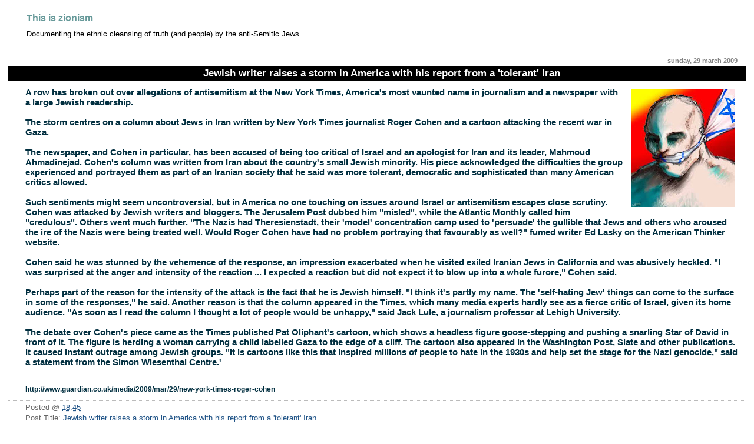

--- FILE ---
content_type: text/html; charset=UTF-8
request_url: https://thisiszionism.blogspot.com/2009/03/jewish-writer-raises-storm-in-america.html
body_size: 17784
content:
<!DOCTYPE html>
<html dir='ltr' xmlns='http://www.w3.org/1999/xhtml' xmlns:b='http://www.google.com/2005/gml/b' xmlns:data='http://www.google.com/2005/gml/data' xmlns:expr='http://www.google.com/2005/gml/expr'>
<link href='http://i162.photobucket.com/albums/t244/micomputer/fnf.gif' rel='shortcut icon' type='image/x-icon'/>
<head>
<link href='https://www.blogger.com/static/v1/widgets/2944754296-widget_css_bundle.css' rel='stylesheet' type='text/css'/>
<meta content='text/html; charset=UTF-8' http-equiv='Content-Type'/>
<meta content='blogger' name='generator'/>
<link href='https://thisiszionism.blogspot.com/favicon.ico' rel='icon' type='image/x-icon'/>
<link href='http://thisiszionism.blogspot.com/2009/03/jewish-writer-raises-storm-in-america.html' rel='canonical'/>
<link rel="alternate" type="application/atom+xml" title="This is zionism - Atom" href="https://thisiszionism.blogspot.com/feeds/posts/default" />
<link rel="alternate" type="application/rss+xml" title="This is zionism - RSS" href="https://thisiszionism.blogspot.com/feeds/posts/default?alt=rss" />
<link rel="service.post" type="application/atom+xml" title="This is zionism - Atom" href="https://www.blogger.com/feeds/5092050526860124216/posts/default" />

<link rel="alternate" type="application/atom+xml" title="This is zionism - Atom" href="https://thisiszionism.blogspot.com/feeds/9109134547652604888/comments/default" />
<!--Can't find substitution for tag [blog.ieCssRetrofitLinks]-->
<link href='https://blogger.googleusercontent.com/img/b/R29vZ2xl/AVvXsEgmuZ28e1Vb_ZI_YhmjPFcTdy5mDwFWvOw3fLx9sJrIYB-ofr3CBE2M7jeWY3Q1wMohD7nxPQ7BqBhylChyoA5511Zs0j2km022_w9s2KcjftDdW2tVZOkOd5g1XwFCfA2Bwsp3ZJSv5KE/s200/muzzled.jpg' rel='image_src'/>
<meta content='http://thisiszionism.blogspot.com/2009/03/jewish-writer-raises-storm-in-america.html' property='og:url'/>
<meta content='Jewish writer raises a storm in America with his report from a &#39;tolerant&#39; Iran' property='og:title'/>
<meta content='A row has broken out over allegations of antisemitism at the New York Times, America&#39;s most vaunted name in journalism and a newspaper with ...' property='og:description'/>
<meta content='https://blogger.googleusercontent.com/img/b/R29vZ2xl/AVvXsEgmuZ28e1Vb_ZI_YhmjPFcTdy5mDwFWvOw3fLx9sJrIYB-ofr3CBE2M7jeWY3Q1wMohD7nxPQ7BqBhylChyoA5511Zs0j2km022_w9s2KcjftDdW2tVZOkOd5g1XwFCfA2Bwsp3ZJSv5KE/w1200-h630-p-k-no-nu/muzzled.jpg' property='og:image'/>
<title>This is zionism: Jewish writer raises a storm in America with his report from a 'tolerant' Iran</title>
<style id='page-skin-1' type='text/css'><!--
/*
-----------------------------------------------
Blogger Template Style
Name:     Rounders
Designer: Douglas Bowman
URL:      www.stopdesign.com
Date:     27 Feb 2004
Updated by: Blogger Team
----------------------------------------------- */
/* Variable definitions
====================
<Variable name="mainBgColor" description="Main Background Color"
type="color" default="#fff">
<Variable name="mainTextColor" description="Text Color" type="color"
default="#333">
<Variable name="postTitleColor" description="Post Title Color" type="color"
default="#333">
<Variable name="dateHeaderColor" description="Date Header Color"
type="color" default="#808080">
<Variable name="borderColor" description="Post Border Color" type="color"
default="#bbb">
<Variable name="mainLinkColor" description="Link Color" type="color"
default="#258">
<Variable name="mainVisitedLinkColor" description="Visited Link Color"
type="color" default="#666">
<Variable name="titleBgColor" description="Page Header Background Color"
type="color" default="#456">
<Variable name="titleTextColor" description="Blog Title Color"
type="color" default="#fff">
<Variable name="topSidebarHeaderColor"
description="Top Sidebar Title Color"
type="color" default="#234">
<Variable name="topSidebarBgColor"
description="Top Sidebar Background Color"
type="color" default="#cdc">
<Variable name="topSidebarTextColor" description="Top Sidebar Text Color"
type="color" default="#345">
<Variable name="topSidebarLinkColor" description="Top Sidebar Link Color"
type="color" default="#258">
<Variable name="topSidebarVisitedLinkColor"
description="Top Sidebar Visited Link Color"
type="color" default="#258">
<Variable name="bodyFont" description="Text Font" type="font"
default="normal normal 100% 'Trebuchet MS',Verdana,Arial,Sans-serif">
<Variable name="pageTitleFont" description="Blog Title Font" type="font"
default="normal bold 200% Verdana,Arial,Sans-serif">
<Variable name="descriptionFont" description="Blog Description Font" type="font"
default="normal normal 74% Verdana,Arial,Sans-serif">
<Variable name="headerFont" description="Sidebar Title Font" type="font"
default="normal bold 100% 'Trebuchet MS',Verdana,Arial,Sans-serif">
<Variable name="postTitleFont" description="Post Title Font" type="font"
default="normal bold 135% 'Trebuchet MS',Verdana,Arial,Sans-serif">
<Variable name="startSide" description="Start side in blog language"
type="automatic" default="left">
<Variable name="endSide" description="End side in blog language"
type="automatic" default="right">
*/
body {
margin-top:0px;
position: relative;
top: -48px;background:#FFFFFF;
margin:0;
text-align:center;
line-height: 1.5em;
font: Georgia,Arial, Sans-serif;
color:#002E3F;
font-size/* */:/**/small;
font-size: /**/small;
}
/* Page Structure
----------------------------------------------- */
/* The images which help create rounded corners depend on the
following widths and measurements. If you want to change
these measurements, the images will also need to change.
*/
#outer-wrapper {
width:100%;
margin:0 auto;
text-align:left;
font: normal normal 100% Verdana, sans-serif;
}
#main-wrap1 {
width:100%;
float:left;
background:#ffffff url("") no-repeat left bottom;
margin:15px 0 0;
padding:0 0 10px;
color:#002E3F;
font-size:97%;
line-height:1.5em;
word-wrap: break-word; /* fix for long text breaking sidebar float in IE */
overflow: hidden;     /* fix for long non-text content breaking IE sidebar float */
}
#main-wrap2 {
float:left;
width:100%;
background:url("") no-repeat left top;
padding:0px 10 0;
}
#main {
background:url("") repeat-y left;
padding:0;
width:100%;
}
#sidebar-wrap {
width:0px;
float:right;
margin:15px 0 0;
font-size:97%;
line-height:1.5em;
word-wrap: break-word; /* fix for long text breaking sidebar float in IE */
overflow: hidden;     /* fix for long non-text content breaking IE sidebar float */
}
.main .widget {
margin-top: 4px;
width: 100%;
padding: 0 13px;
}
.main .Blog {
margin: 0;
padding: 0;
width: 100%;
}
/* Links
----------------------------------------------- */
a:link {
color: #3399FF;
text-decoration: none;
}
a:visited {
color: #669999;
text-decoration: none;
}
a:hover {
color: #000080;
text-decoration: underline;
}
a img {
border-width:0;
}
/* Blog Header
----------------------------------------------- */
#header-wrapper {
background:#ffffff url("") no-repeat left top;
margin-top:22px;
margin-right:0;
margin-bottom:0;
margin-left:0;
padding-top:8px;
padding-right:0;
padding-bottom:0;
padding-left:0;
font:Verdana, Arial, Sans-serif;
color:#000000;
}
#header {
background:url("") no-repeat left bottom;
padding:0 15px 8px;
}
#header h1 {
margin:0;
padding:10px 30px 5px;
line-height:1.2em;
font: normal bold 120% Verdana,Arial,Sans-serif;
}
#header a,
#header a:visited {
text-decoration:none;
color: #669999;
}
#header .description {
margin:0;
padding:5px 30px 10px;
line-height:1.5em;
font: normal normal 100% 'Trebuchet MS',Verdana,Arial,Sans-serif;
}
/* Posts
----------------------------------------------- */
h2.date-header {
text-align:right;
margin-top:0;
margin-right:28px;
margin-bottom:0;
margin-left:43px;
font: Verdana,Arial,Sans-serif;
font-size:85%;
line-height:1em;
text-transform:lowercase;
color:#808080;
}
.post {
margin:.3em 0 25px;
padding:0 13px;
border:0px dotted #bbbbbb;
border-width:0px 0;
}
.post h3 {
margin:0;
line-height:1.5em;
background:#000000 url("") no-repeat 10px .5em;
display:block;
border-left:0px dotted #bbbbbb;
border-right:0px dotted #bbbbbb;
border-top:1px dotted #bbbbbb;
border-bottom:0px dotted #bbbbbb;
padding-top:2px;
padding-right:14px;
padding-bottom:2px;
padding-left:29px;
color: #FFFFFF;
font: normal bold 135% Verdana,Arial,Sans-serif;
text-align:center;
}
.post h3 a, .post h3 a:visited {
text-decoration:none;
color: #FFFFFF;
}
a.title-link:hover {
background-color: #bbbbbb;
color: #6699FF;
text-decoration: underline;
}
.post-body {
font: bold 125% Verdana,Arial,Sans-serif;font-size:120%;
border:1px dotted #bbbbbb;
border-width:1 1px 1px;
border-bottom-color:#ffffff;
padding-top:10px;
padding-right:14px;
padding-bottom:1px;
padding-left:29px;
background-color: #FFFFFF
}
html>body .post-body {
border-bottom-width:0;
}
.post p {
margin:0 0 .75em;
}
.post-footer {
background: #FFFFFF;
margin:0;
padding-top:2px;
padding-right:14px;
padding-bottom:2px;
padding-left:29px;
border:1px dotted #bbbbbb;
border-width:1px;
font-size:100%;
line-height:1.5em;
color: #666;
}
.post-footer p {
margin: 0;
}
html>body .post-footer {
border-bottom-color:transparent;
}
.uncustomized-post-template .post-footer {
text-align: right;
}
.uncustomized-post-template .post-author,
.uncustomized-post-template .post-timestamp {
display: block;
float: left;
text-align:left;
margin-right: 4px;
}
.post-footer a {
color: #258;
}
.post-footer a:hover {
color: #000080;
text-decoration: underline;
}
a.comment-link {
/* IE5.0/Win doesn't apply padding to inline elements,
so we hide these two declarations from it */
background/* */:/**/url("") no-repeat left 45%;
padding-left:14px;
}
html>body a.comment-link {
/* Respecified, for IE5/Mac's benefit */
background:url("") no-repeat left 45%;
padding-left:14px;
}
.post img {
margin-top:0;
margin-right:0;
margin-bottom:5px;
margin-left:0;
padding:4px;
border:0px solid #bbbbbb;
}
blockquote {
margin:.75em 0;
border:0px dotted #bbbbbb;
border-width:0px 0;
padding:5px 15px;
color: #808080;
}
.post blockquote p {
margin:.5em 0;
}
#blog-pager-newer-link {
float: left;
margin-left: 13px;
}
#blog-pager-older-link {
float: right;
margin-right: 13px;
}
#blog-pager {
text-align: center;
}
.feed-links {
clear: both;
line-height: 2.5em;
margin-left: 13px;
}
/* Comments
----------------------------------------------- */
#comments {
margin:-25px 13px 0;
border:0px dotted #bbbbbb;
border-width:0 1px 1px;
padding-top:20px;
padding-right:0;
padding-bottom:15px;
padding-left:0;
}
#comments h4 {
margin:0 0 10px;
padding-top:0;
padding-right:14px;
padding-bottom:2px;
padding-left:29px;
border-bottom:0px dotted #bbbbbb;
font-size:120%;
line-height:1.4em;
color:#3D81EE;
}
#comments-block {
margin-top:0;
margin-right:15px;
margin-bottom:0;
margin-left:9px;
}
.comment-author {
background:url("") no-repeat 2px .3em;
margin:.5em 0;
padding-top:0;
padding-right:0;
padding-bottom:0;
padding-left:20px;
font-weight:bold;
}
.comment-body {
margin:0 0 1.25em;
padding-top:0;
padding-right:0;
padding-bottom:0;
padding-left:20px;
}
.comment-body p {
margin:0 0 .5em;
}
.comment-footer {
margin:0 0 .5em;
padding-top:0;
padding-right:0;
padding-bottom:.75em;
padding-left:20px;
}
.comment-footer a:link {
color: #333;
}
.deleted-comment {
font-style:italic;
color:gray;
}
/* Profile
----------------------------------------------- */
.profile-img {
float: left;
margin-top: 5px;
margin-right: 5px;
margin-bottom: 5px;
margin-left: 0;
border: 4px solid #334455;
}
.profile-datablock {
margin-top:0;
margin-right:15px;
margin-bottom:.5em;
margin-left:0;
padding-top:8px;
}
.profile-link {
background:url("") no-repeat left .1em;
padding-left:15px;
font-weight:bold;
}
.profile-textblock {
clear: both;
margin: 0;
}
.sidebar .clear, .main .widget .clear {
clear: both;
}
#sidebartop-wrap {
background:#ccddcc url("") no-repeat left bottom;
margin:0px 0px 15px;
padding:0px 0px 10px;
color:#334455;
}
#sidebartop-wrap2 {
background:url("") no-repeat left top;
padding: 10px 0 0;
margin:0;
border-width:0;
}
#sidebartop h2 {
line-height:1.5em;
color:#223344;
border-bottom: 0px dotted #223344;
margin-bottom: 0.5em;
font: normal bold 100% 'Trebuchet MS',Verdana,Arial,Sans-serif;
}
#sidebartop a {
color: #225588;
}
#sidebartop a:hover {
color: #225588;
}
#sidebartop a:visited {
color: #225588;
}
/* Sidebar Boxes
----------------------------------------------- */
.sidebar .widget {
margin:.5em 13px 1.25em;
padding:0 0px;
}
.widget-content {
margin-top: 0.5em;
}
#sidebarbottom-wrap1 {
background:#ffffff url("") no-repeat left top;
margin:0 0 15px;
padding:10px 0 0;
color: #002E3F;
}
#sidebarbottom-wrap2 {
background:url("") no-repeat left bottom;
padding:0 0 8px;
}
.sidebar h2 {
margin:0;
padding:0 0 .2em;
line-height:1.5em;
font:normal bold 100% 'Trebuchet MS',Verdana,Arial,Sans-serif;
}
.sidebar ul {
list-style:none;
margin:0 0 1.25em;
padding:0;
}
.sidebar ul li {
background:url("") no-repeat 2px .25em;
margin:0;
padding-top:0;
padding-right:0;
padding-bottom:3px;
padding-left:16px;
margin-bottom:3px;
border-bottom:0px dotted #bbbbbb;
line-height:1.4em;
}
.sidebar p {
margin:0 0 .6em;
}
#sidebar h2 {
color: #3D81EE;
border-bottom: 0px dotted #3D81EE;
}
/* Footer
----------------------------------------------- */
#footer-wrap1 {
clear:both;
margin:0 0 10px;
padding:15px 0 0;
}
#footer-wrap2 {
background:#FFFFFF url("") no-repeat left top;
color:#002E3F;
}
#footer {
background:url("") no-repeat left bottom;
padding:8px 15px;
}
#footer hr {display:none;}
#footer p {margin:0;}
#footer a {color:#002E3F;}
#footer .widget-content {
margin:0;
}
/** Page structure tweaks for layout editor wireframe */
body#layout #main-wrap1,
body#layout #sidebar-wrap,
body#layout #header-wrapper {
margin-top: 0;
}
body#layout #header, body#layout #header-wrapper,
body#layout #outer-wrapper {
margin-left:0,
margin-right: 0;
padding: 0;
}
body#layout #outer-wrapper {
width: 100%;
}
body#layout #footer-wrap1 {
padding-top: 0;
}
body#layout #main-top {
display:none;
}

--></style>
<link href='https://www.blogger.com/dyn-css/authorization.css?targetBlogID=5092050526860124216&amp;zx=cd8d8eb8-f1c9-457a-839b-965176643bcf' media='none' onload='if(media!=&#39;all&#39;)media=&#39;all&#39;' rel='stylesheet'/><noscript><link href='https://www.blogger.com/dyn-css/authorization.css?targetBlogID=5092050526860124216&amp;zx=cd8d8eb8-f1c9-457a-839b-965176643bcf' rel='stylesheet'/></noscript>
<meta name='google-adsense-platform-account' content='ca-host-pub-1556223355139109'/>
<meta name='google-adsense-platform-domain' content='blogspot.com'/>

</head>
<body>
<div class='navbar section' id='navbar'><div class='widget Navbar' data-version='1' id='Navbar1'><script type="text/javascript">
    function setAttributeOnload(object, attribute, val) {
      if(window.addEventListener) {
        window.addEventListener('load',
          function(){ object[attribute] = val; }, false);
      } else {
        window.attachEvent('onload', function(){ object[attribute] = val; });
      }
    }
  </script>
<div id="navbar-iframe-container"></div>
<script type="text/javascript" src="https://apis.google.com/js/platform.js"></script>
<script type="text/javascript">
      gapi.load("gapi.iframes:gapi.iframes.style.bubble", function() {
        if (gapi.iframes && gapi.iframes.getContext) {
          gapi.iframes.getContext().openChild({
              url: 'https://www.blogger.com/navbar/5092050526860124216?po\x3d9109134547652604888\x26origin\x3dhttps://thisiszionism.blogspot.com',
              where: document.getElementById("navbar-iframe-container"),
              id: "navbar-iframe"
          });
        }
      });
    </script><script type="text/javascript">
(function() {
var script = document.createElement('script');
script.type = 'text/javascript';
script.src = '//pagead2.googlesyndication.com/pagead/js/google_top_exp.js';
var head = document.getElementsByTagName('head')[0];
if (head) {
head.appendChild(script);
}})();
</script>
</div></div>
<div id='outer-wrapper'>
<div id='header-wrapper'>
<div class='header section' id='header'><div class='widget Header' data-version='1' id='Header1'>
<div id='header-inner'>
<div class='titlewrapper'>
<h1 class='title'>
<a href='https://thisiszionism.blogspot.com/'>
This is zionism
</a>
</h1>
</div>
<div class='descriptionwrapper'>
<p class='description'><span>Documenting the ethnic cleansing of truth (and people) by the anti-Semitic Jews.</span></p>
</div>
</div>
</div></div>
</div>
<div id='crosscol-wrapper' style='text-align:center'>
<div class='crosscol no-items section' id='crosscol'></div>
</div>
<div id='main-wrap1'><div id='main-wrap2'>
<div class='main section' id='main'><div class='widget Blog' data-version='1' id='Blog1'>
<div class='blog-posts hfeed'>

          <div class="date-outer">
        
<h2 class='date-header'><span>Sunday, 29 March 2009</span></h2>

          <div class="date-posts">
        
<div class='post-outer'>
<div class='post hentry'>
<a name='9109134547652604888'></a>
<h3 class='post-title entry-title'>
<a href='https://thisiszionism.blogspot.com/2009/03/jewish-writer-raises-storm-in-america.html'>Jewish writer raises a storm in America with his report from a 'tolerant' Iran</a>
</h3>
<div class='post-header-line-1'></div>
<div class='post-body entry-content'>
<p><a href="https://blogger.googleusercontent.com/img/b/R29vZ2xl/AVvXsEgmuZ28e1Vb_ZI_YhmjPFcTdy5mDwFWvOw3fLx9sJrIYB-ofr3CBE2M7jeWY3Q1wMohD7nxPQ7BqBhylChyoA5511Zs0j2km022_w9s2KcjftDdW2tVZOkOd5g1XwFCfA2Bwsp3ZJSv5KE/s1600-h/muzzled.jpg" onblur="try {parent.deselectBloggerImageGracefully();} catch(e) {}"><img alt="" border="0" id="BLOGGER_PHOTO_ID_5318791633480678434" src="https://blogger.googleusercontent.com/img/b/R29vZ2xl/AVvXsEgmuZ28e1Vb_ZI_YhmjPFcTdy5mDwFWvOw3fLx9sJrIYB-ofr3CBE2M7jeWY3Q1wMohD7nxPQ7BqBhylChyoA5511Zs0j2km022_w9s2KcjftDdW2tVZOkOd5g1XwFCfA2Bwsp3ZJSv5KE/s200/muzzled.jpg" style="margin: 0pt 0pt 10px 10px; float: right; cursor: pointer; width: 176px; height: 200px;" /></a>A row has broken out over allegations of antisemitism at the New York Times, America's most vaunted name in journalism and a newspaper with a large Jewish readership.<br /><br />The storm centres on a column about Jews in Iran written by New York Times journalist Roger Cohen and a cartoon attacking the recent war in Gaza.<br /><br />The newspaper, and Cohen in particular, has been accused of being too critical of Israel and an apologist for Iran and its leader, Mahmoud Ahmadinejad. Cohen's column was written from Iran about the country's small Jewish minority. His piece acknowledged the difficulties the group experienced and portrayed them as part of an Iranian society that he said was more tolerant, democratic and sophisticated than many American critics allowed.<br /><br />Such sentiments might seem uncontroversial, but in America no one touching on issues around Israel or antisemitism escapes close scrutiny. Cohen was attacked by Jewish writers and bloggers. The Jerusalem Post dubbed him "misled", while the Atlantic Monthly called him "credulous". Others went much further. "The Nazis had Theresienstadt, their 'model' concentration camp used to 'persuade' the gullible that Jews and others who aroused the ire of the Nazis were being treated well. Would Roger Cohen have had no problem portraying that favourably as well?" fumed writer Ed Lasky on the American Thinker website.<br /><br />Cohen said he was stunned by the vehemence of the response, an impression exacerbated when he visited exiled Iranian Jews in California and was abusively heckled. "I was surprised at the anger and intensity of the reaction ... I expected a reaction but did not expect it to blow up into a whole furore," Cohen said.<br /><br />Perhaps part of the reason for the intensity of the attack is the fact that he is Jewish himself. "I think it's partly my name. The 'self-hating Jew' things can come to the surface in some of the responses," he said. Another reason is that the column appeared in the Times, which many media experts hardly see as a fierce critic of Israel, given its home audience. "As soon as I read the column I thought a lot of people would be unhappy," said Jack Lule, a journalism professor at Lehigh University.<br /><br />The debate over Cohen's piece came as the Times published Pat Oliphant's cartoon, which shows a headless figure goose-stepping and pushing a snarling Star of David in front of it. The figure is herding a woman carrying a child labelled Gaza to the edge of a cliff. The cartoon also appeared in the Washington Post, Slate and other publications. It caused instant outrage among Jewish groups. "It is cartoons like this that inspired millions of people to hate in the 1930s and help set the stage for the Nazi genocide," said a statement from the Simon Wiesenthal Centre.'<div id="article-wrapper"><br /><p><span style="font-size:78%;">http://www.guardian.co.uk/media/2009/mar/29/new-york-times-roger-cohen</span><br /></p>   </div></p>
<div style='clear: both;'></div>
</div>
<div class='post-footer'>
<p class='post-footer-line post-footer-line-1'><span class='post-author vcard'>
</span>
<span class='post-timestamp'>
Posted @
<a class='timestamp-link' href='https://thisiszionism.blogspot.com/2009/03/jewish-writer-raises-storm-in-america.html' rel='bookmark' title='permanent link'><abbr class='published' title='2009-03-29T18:45:00-07:00'>18:45</abbr></a>
</span>
<span class='post-comment-link'>
</span>
<span class='post-icons'>
<span class='item-action'>
<a href='https://www.blogger.com/email-post/5092050526860124216/9109134547652604888' title='Email Post'>
<span class='email-post-icon'>&#160;</span>
</a>
</span>
<span class='item-control blog-admin pid-320854523'>
<a href='https://www.blogger.com/post-edit.g?blogID=5092050526860124216&postID=9109134547652604888&from=pencil' title='Edit Post'>
<img alt='' class='icon-action' height='18' src='https://resources.blogblog.com/img/icon18_edit_allbkg.gif' width='18'/>
</a>
</span>
</span>
<span class='post-backlinks post-comment-link'>
</span>
</p>
<p class='post-footer-line post-footer-line-2'><span class='post-labels'>
Post Title:
<a href='https://thisiszionism.blogspot.com/search/label/Jewish%20writer%20raises%20a%20storm%20in%20America%20with%20his%20report%20from%20a%20%27tolerant%27%20Iran' rel='tag'>Jewish writer raises a storm in America with his report from a &#39;tolerant&#39; Iran</a>
</span>
</p>
<p class='post-footer-line post-footer-line-3'></p>
</div>
</div>
<div class='comments' id='comments'>
<a name='comments'></a>
<h4>No comments:</h4>
<div id='Blog1_comments-block-wrapper'>
<dl class='avatar-comment-indent' id='comments-block'>
</dl>
</div>
<p class='comment-footer'>
<a href='https://www.blogger.com/comment/fullpage/post/5092050526860124216/9109134547652604888' onclick='javascript:window.open(this.href, "bloggerPopup", "toolbar=0,location=0,statusbar=1,menubar=0,scrollbars=yes,width=640,height=500"); return false;'>Post a Comment</a>
</p>
</div>
</div>

        </div></div>
      
</div>
<div class='blog-pager' id='blog-pager'>
<span id='blog-pager-newer-link'>
<a class='blog-pager-newer-link' href='https://thisiszionism.blogspot.com/2009/03/incest-survivor-exposes-illuminati-jews.html' id='Blog1_blog-pager-newer-link' title='Newer Post'>Newer Post</a>
</span>
<span id='blog-pager-older-link'>
<a class='blog-pager-older-link' href='https://thisiszionism.blogspot.com/2009/03/authentic-zionist-mein-kampf.html' id='Blog1_blog-pager-older-link' title='Older Post'>Older Post</a>
</span>
<a class='home-link' href='https://thisiszionism.blogspot.com/'>Home</a>
</div>
<div class='clear'></div>
<div class='post-feeds'>
<div class='feed-links'>
Subscribe to:
<a class='feed-link' href='https://thisiszionism.blogspot.com/feeds/9109134547652604888/comments/default' target='_blank' type='application/atom+xml'>Post Comments (Atom)</a>
</div>
</div>
</div></div>
</div></div>
<div id='sidebar-wrap'>
<div id='sidebartop-wrap'><div id='sidebartop-wrap2'>
<div class='sidebar no-items section' id='sidebartop'></div>
</div></div>
<div id='sidebarbottom-wrap1'><div id='sidebarbottom-wrap2'>
<div class='sidebar no-items section' id='sidebar'></div>
</div></div>
</div>
<div id='footer-wrap1'><div id='footer-wrap2'>
<div class='footer section' id='footer'><div class='widget Text' data-version='1' id='Text1'>
<div class='widget-content'>
<br /><div align="center">  <table border="1" width="8%"> 	<tbody><tr> 		<td> 		<div style="text-align: center;"> 			<span style="font-weight: bold;">Jew or Nazi Master Race?</span></div> 		<p align="center"> 		<a href="http://just-another-inside-job.blogspot.com/2008/02/jewish-eugenics-pre-dates-hitlers.html"> 		<span style="color: rgb(51, 51, 255);">Jewish eugenics pre-dates Hitler's Master Race </span></a><br />		According to the Israeli daily newspaper quoted below, before the Nazi  		Third Reich in Germany plotted to create a Master Race from the European  		gene pool, Zionists had already established a racial purification  		program to create the perfect Jewish bloodline. 		<a href="http://just-another-inside-job.blogspot.com/2008/02/jewish-eugenics-pre-dates-hitlers.html"> 		<span style="color: rgb(51, 51, 255);">More</span></a><br />		<br />		From the horse's mouth:</p> 		<blockquote> 			"Our race is the Master Race. We are divine gods on this planet. We  			are as different from the inferior races as they are from insects.  			In fact, compared to our race, other races are beasts and animals,  			cattle at best. Other races are considered as human excrement. Our  			destiny is to rule over the inferior races. Our earthly kingdom will  			be ruled by our leader with a rod of iron. The masses will lick our  			feet and serve us as our slaves." -- Menachem Begin (Israeli Prime  			Minister, 1977-1983. Nobel Prize Winner for...Peace!)</blockquote> 		<p> </p></td> 	</tr> 	<tr> 		<td> 		<p align="center">The Racial Anti-Semitic Supremacist 'state of Israel'</p></td> 	</tr> 	<tr> 		<td><object height="340" width="560"><param name="movie" value="//www.youtube.com/v/GlpmRMximW4&amp;hl=en_US&amp;fs=1"><param name="allowFullScreen" value="true" /><param name="allowscriptaccess" value="always" /><embed src="//www.youtube.com/v/GlpmRMximW4&amp;hl=en_US&amp;fs=1" type="application/x-shockwave-flash" allowscriptaccess="always" allowfullscreen="true" height="340" width="560"></embed></object></td> 	</tr> </tbody></table>  </div>
</div>
<div class='clear'></div>
</div><div class='widget HTML' data-version='1' id='HTML2'>
<div class='widget-content'>
<div class="widget HTML" id="HTML5">
	<div class="widget-content">
		<div>
			</div>
	</div>
	<div class="clear">
</div>
	<span class="widget-item-control"><span class="item-control blog-admin">
	<a onclick="&#39;return" class="quickedit" target="confightml5" title="edit" href="//www.blogger.com/rearrange?blogid=578905400590000059&amp;widgettype=html&amp;widgetid=html5&amp;action=editwidget"> </a></span></span>



<table border="0" cellpadding="0" cellspacing="0" width="100%">		<tbody><tr>			<td>
</td>		</tr>	</tbody></table>
</div>
<div class="widget-content"> 	<div align="center">  </div> </div> <div id="HTML2" class="widget HTML"> 	<div class="widget-content"> 		<div align="center"> 			<table border="0" cellpadding="0" cellspacing="0" height="40" width="100"> 				<tbody><tr> 					<td>
</td> 				</tr> 			</tbody></table> 		</div> 		<div id="HTML2" class="widget HTML"> 			<div class="widget-content"> 				<div align="center"> 					<div align="center"> 						<table style="border-style: dotted; border-width: 1px;" bgcolor="#ffffff" cellpadding="8" cellspacing="8" width="80%"> 							<tbody><tr> 								<td> 								<h2 class="title" align="center"> 								<a href="http://thisiszionism.blogspot.com/2008/11/blood-passover.html">BLOOD PASSOVER</a></h2> 								<div class="widget-content"> 									At the dawn of civilization, the blood rite,  									in which human blood is drunk from the body  									of a still-living victim, was known to many  									tribes. However, only one people, that has  									never progressed beyond the Stone Age, has  									continued to practice the blood rite and  									ritual murder. This people are known to the  									world as Jews.
<table style="color: rgb(255, 255, 255);" border="0" cellpadding="0" cellspacing="0" width="100%"> 	<tbody><tr> 		<td><h2 class="title" align="center">
</h2> </td> 	</tr> </tbody></table>
<p>The author of this book is  									not Christian, Muslim or Hindu but a Jew and  									is the son of the Chief Rabbi of Rome, and a  									professor of Jewish Renaissance and Medieval  									History at Bar-Ilan University in Israel,  									just outside Tel Aviv.</p><table style="color: rgb(255, 255, 255);" border="0" cellpadding="0" cellspacing="0" width="100%"> 	<tbody><tr> 		<td>        <h2 class="title" align="center">
</h2> </td> 	</tr> </tbody></table>  									<p align="left"><strong>The following  									translation was performed free of charge to  									protest an injustice: the destruction by the  									ADL of Ariel Toaff&#8217;s BLOOD PASSOVER on  									Jewish ritual murder.</strong></p><p align="left"><strong>
</strong></p><p align="left"><strong>
</strong></p><p align="left"><strong><span>.</span></strong></p><p align="left"><strong><span>.</span></strong></p><p align="left"><strong>They cut this Palestinian kid's arms for "throwing Stones" before murdering him
</strong></p><p align="left"><img src="https://blogger.googleusercontent.com/img/b/R29vZ2xl/AVvXsEjTXnQay9wzz0E6nVHrVhaHKoq_zYXDqZjijHlNDQzj90MZzInrCuVX4ciFYCiBfZ7lhlgr2bBhhnl7ddWbhdih5JbXjQYbA605TNyiq046bQqjG2A4S-nHTmh1VBTQSG6tmc23wq47QQ/s1600/9_10_s22.jpg" alt="[9_10_s22.jpg]" border="0" /></p><p align="left"><strong>
</strong></p><p align="left"><strong>Repeat: The author is the son  									of the Chief Rabbi of Rome, and a professor  									of Jewish Renaissance and Medieval History  									at Bar-Ilan University in Israel, just  									outside Tel Aviv.</strong></p><table style="color: rgb(255, 255, 255);" border="0" cellpadding="0" cellspacing="0" width="100%"> 	<tbody><tr> 		<td>        <h2 class="title" align="center">
</h2> </td> 	</tr> </tbody></table>  									<p align="left"><strong>Dr. Toaff is  									uniquely qualified to write this book, being  									thoroughly familiar with the derivative  									literature in English, French, German and  									Italian, as well as the original documentary  									sources in Latin, Medieval Italian, Hebrew  									and Yiddish. This is not something he worked  									on in secret. On the contrary, he worked on  									it openly with his university students and  									colleagues in Israel for several years; one  									of his students was even going to publish a  									paper on the subject. The author is  									extremely careful about what he says, and  									his conclusions must be taken seriously. It  									reads like a detective story.</strong></p><table style="color: rgb(255, 255, 255);" border="0" cellpadding="0" cellspacing="0" width="100%"> 	<tbody><tr> 		<td>        <h2 class="title" align="center">
</h2> </td> 	</tr> </tbody></table>  									<p align="left"><strong>If it had been  									published in Israel, in Hebrew, no one would  									have cared. There are large bodies of  									literature in Hebrew that Jews do not wish  									Gentiles to know about. But Dr. Toaff&#8217;s  									announcement of its publication in Italy, in  									Italian, raised a worldwide firestorm of  									fury. Under unbearable pressure, the book  									was withdrawn from publication, and is not  									to be re-issued.</strong></p><table style="color: rgb(255, 255, 255);" border="0" cellpadding="0" cellspacing="0" width="100%"> 	<tbody><tr> 		<td>        <h2 class="title" align="center">
</h2> </td> 	</tr> </tbody></table>  									<p align="left"><strong>You can strike a  									blow against censorship by circulating this  									text by e-mail or posting in on the  									Internet. No one can sue hundreds of people.</strong></p><table style="color: rgb(255, 255, 255);" border="0" cellpadding="0" cellspacing="0" width="100%"> 	<tbody><tr> 		<td>        <h2 class="title" align="center">
</h2> </td> 	</tr> </tbody></table>  									<p align="left"><strong>If the text is all  									over the Internet, and everybody has it and  									everybody knows what is in it, the cat will  									be out of the bag, and it will have to be  									published &#8211; sooner or later.</strong></p><table style="color: rgb(255, 255, 255);" border="0" cellpadding="0" cellspacing="0" width="100%"> 	<tbody><tr> 		<td>        <h2 class="title" align="center">
</h2> </td> 	</tr> </tbody></table>  									<p align="left"><strong>Come in out of the  									darkness, and strike a blow for the light.</strong></p><table style="color: rgb(255, 255, 255);" border="0" cellpadding="0" cellspacing="0" width="100%"> 	<tbody><tr> 		<td>        <h2 class="title" align="center">
</h2> </td> 	</tr> </tbody></table>  									<p align="center"><strong> 									<a href="http://thisiszionism.blogspot.com/2008/11/blood-passover.html"></a></strong></p><table style="color: rgb(255, 255, 255);" border="0" cellpadding="0" cellspacing="0" width="100%"> 	<tbody><tr> 		<td>        <h2 class="title" align="center">
</h2> </td> 	</tr> </tbody></table>  									<p align="center"> 									<iframe width="640" height="480" src="//www.youtube.com/embed/oTJKXRmJZ1U" frameborder="0" allowfullscreen></iframe>					</p></div> 								<a style="left: 400px ! important; top: -329px ! important;" class="bktnisrkhwuytkgygskm visible ontop" href="http://video.google.com/googleplayer.swf?docId=6027933199431130108&amp;hl=en" title="Click here to block this object with Adblock Plus"> 								</a></td> 							</tr> 						</tbody></table> 					</div> 					<table border="0" cellpadding="0" cellspacing="0" height="40" width="425"> 						<tbody><tr> 							<td>
</td> 						</tr> 						<tr> 							<td> 							<p align="center"> </p>
</td> 						</tr> 					</tbody></table> 				</div> 			</div> 			<div class="clear">  </div> 			<div class="widget-content"> 				<div align="center">  </div> 			</div> 		</div> 	</div> </div>  <div id="main-wrap1"> 	<div id="main-wrap2"> 		<div id="main" class="main section"> 			<div id="Blog1" class="widget Blog"> 				<div class="blog-posts hfeed"> <!-- google_ad_section_start --> 					<table border="0" cellpadding="0" cellspacing="0" height="40" width="100%"> 						<tbody><tr> 							<td>
</td> 						</tr> 					</tbody></table> 					<div align="center"> 											
<table border="0" cellpadding="0" cellspacing="0" height="40" width="425">					</table>
				</div>
			</div>
			<div class="clear">
</div>
			<div class="widget-content">
				<div align="center">
</div>
			</div>
		</div>
	</div>
</div>
<div id="main-wrap1">
	<div id="main-wrap2">
		<div id="main" class="main section">
			<div id="Blog1" class="widget Blog">
				<div class="blog-posts hfeed">
					<!-- google_ad_section_start --> 					
					



<table border="0" cellpadding="0" cellspacing="0" height="40" width="100%">						<tbody><tr>							<td>
</td>						</tr>					</tbody></table>
					<div align="center">
						



<table border="1" cellpadding="6" cellspacing="1" width="80%">							<tbody><tr>								<td bgcolor="#f4f4f4">
								<div style="text-align: left;">
									<p style="margin-top: 0pt; margin-bottom: 0pt;">
									<a onblur="try {parent.deselectBloggerImageGracefully();} catch(e) {}" href="https://blogger.googleusercontent.com/img/b/R29vZ2xl/AVvXsEiAx_Xvuwkq6H16EGz_7in68UwzuxFRgNaYY3E4b-KzzOwAt_0h25FuKKTiETrcfCPwv1e8KAYF54JEUcRX6ui5RYsKcK2zB6b9qQQXZrv-PWmprXdGrbnJ5QFalqSYa4ZBKVE3nWhlAQ/s1600-h/gaza_carrtoons8.jpg">
									<img id="BLOGGER_PHOTO_ID_5253145250726366450" style="border-style: solid; border-width: 1px; margin: 0pt 0pt 10px 3px; float: right; cursor: pointer;" alt="" src="https://blogger.googleusercontent.com/img/b/R29vZ2xl/AVvXsEiAx_Xvuwkq6H16EGz_7in68UwzuxFRgNaYY3E4b-KzzOwAt_0h25FuKKTiETrcfCPwv1e8KAYF54JEUcRX6ui5RYsKcK2zB6b9qQQXZrv-PWmprXdGrbnJ5QFalqSYa4ZBKVE3nWhlAQ/s200/gaza_carrtoons8.jpg" border="0" height="124" width="150" /></a>Jewish
									Israeli professor &#8211;
									<a href="http://www.google.co.uk/search?q=Arnon+Sofer+Jerusalem+Post&amp;ie=utf-8&amp;oe=utf-8&amp;aq=t&amp;rls=org.mozilla:en-GB:official&amp;client=firefox-a">
									Arnon Sofer</a> - made this quote to the
									Jerusalem Post regarding the
									Jewish-Zionist-Israeli people:</p></div>
								<p style="margin-top: 0pt; margin-bottom: 0pt;"> </p>
								<p style="margin-top: 0pt; margin-bottom: 0pt;">
								<span style="font-weight: bold;">"If we want to
								remain alive, we will have to kill and kill and
								kill. All day, every day. If we don't kill we
								will cease to exist."</span><span style="color: rgb(51, 51, 51);">
								-<a href="http://www.counterpunch.org/barghouti06012005.html">Israeli
								Prof. Arnon Sofer of Haifa University, Jerusalem
								Post</a></span> </p>
								



<table style="width: 337px; height: 12px;" border="0" cellpadding="0" cellspacing="0">									<tbody><tr>										<td>
</td>									</tr>								</tbody></table>
								</td>							</tr>						</tbody></table>
					</div>
					



<table border="0" cellpadding="0" cellspacing="0" height="40" width="100%">						<tbody><tr>							<td>
</td>						</tr>					</tbody></table>
					<div align="center">
						



<table bg="" style="color: rgb(244, 244, 244);" border="1" cellpadding="6" cellspacing="1" width="80%">							<tbody><tr>								<td>
								<p style="margin-top: 0pt; margin-bottom: 0pt;">
								<span style="font-weight: bold; color: rgb(51, 51, 51);">"When I open the police files I find detailed reports about Jewish criminals. The archives have enough
								material for 100 historians and for 100 years, and even then they won't finish."</span><span style="color: rgb(51, 51, 51);"> --</span>
<span style="color: rgb(51, 51, 51);">								Haartez News. Jerusalem, Tuesday, November 2,</span>
								<span style="color: rgb(0, 0, 0);">2004</span></p></td>							</tr>						</tbody></table>
					</div>
				</div>
			</div>
		</div>
	</div>
</div>




<table border="0" cellpadding="0" cellspacing="0" height="40" width="100%">	<tbody><tr>		<td>
</td>	</tr></tbody></table>
<div align="center">
	



<table bgcolor="#f4f4f4" border="1" cellpadding="6" cellspacing="1" width="80%">		<tbody><tr>			<td>
			<a href="http://just-another-inside-job.blogspot.com/2007/04/we-mustnt-forget-that-some-of-greatest.html">
			'Judaism is not a religion at all. It&#8217;s a license to lie, cheat,
			steal, rob, exploit, prostitute, enslave, destroy, torture, murder&#8230;
			as long as the victim is not Jewish. It&#8217;s a mental disease somewhere
			in between bipolar disorder and psychopathy. It&#8217;s the membership in
			a terrorist, satanic cult.'</a>
			<span style="color: rgb(51, 51, 51);">-</span>Andrew Winkler,
			Editor/Publisher, ZioPedia -
			</td>		</tr>	</tbody></table>
</div> <table border="0" cellpadding="0" cellspacing="0" height="40" width="100%"> 	<tbody><tr> 		<td>
</td> 	</tr> </tbody></table>
<p align="center">
</p><div align="center"><table border="1" cellpadding="8" width="17%"><tbody><tr><td><p align="center"><a href="http://thisiszionism.blogspot.com/2009/06/us-rabbi-calls-on-israel-to-kill.html">Anti-Semitism</a></p><p align="center">  <a href="http://thisiszionism.blogspot.com/2007/11/kosher-anti-semitism.html">'Kosher Anti-Semitism'</a>  </p>   </td></tr><tr><td> 	<p align="center"> 	<a onblur="try {parent.deselectBloggerImageGracefully();} catch(e) {}" href="http://sos-at.blogspot.com/2006/03/holocaust-museum.html"> 	<img id="BLOGGER_PHOTO_ID_5241951288987967346" style="margin: 0pt 0pt 10px 10px; cursor: pointer;" alt="" src="https://blogger.googleusercontent.com/img/b/R29vZ2xl/AVvXsEj7-RrxTEH-9-24S2QaBi2vSH8mtpHLq9xIAq5FquZj2hyphenhyphenUIxAi-4leiBVHyNBZlWuJAzmOE4JApnk2_oNePYydZoXhiEGOIO1xKAsQU3vvwnzTDwE4Ozqd1N5utBzjftl9o7_bquVVWQI/s400/palestinians.jpg" border="0" /></a></p></td></tr></tbody></table></div>
<a onblur="try {parent.deselectBloggerImageGracefully();} catch(e) {}" href="http://sos-at.blogspot.com/2006/03/holocaust-museum.html">
</a><p></p><div align="center">
<table id="table1" border="0" cellpadding="0" cellspacing="0" width="100"><tbody></tbody><tbody><tr><td>
</td></tr></tbody></table></div>
<p align="center"><b><a href="http://thisiszionism.blogspot.com/2007/03/posts.html">Other Postes</a></b></p>
<div align="center"><table id="table2" style="width: 100px; height: 37px;" border="0" cellpadding="0" cellspacing="0"><tbody><tr><td>
</td></tr></tbody></table></div>

<p align="center"> <a href="javascript:window.scrollTo(0,0);"> <img src="https://lh3.googleusercontent.com/blogger_img_proxy/AEn0k_sB9ZAP7bvqZ4ri8WuXs3MZ7TCXXg7vXAB2dhxW1jhldI_wSUU6EKUQM73i75CULfg1mF0arWW_TeXqESk_Buk65-pulRDbGScFBzT0vLx37R6rzGcZJunktuOIgQ=s0-d" border="0" height="16" width="16"></a></p>
<div align="center"> 	<table border="0" cellpadding="0" cellspacing="0" height="40" width="100"> 		<tbody><tr> 			<td>
</td> 		</tr> 	</tbody></table> </div>  <p align="center"><b> <a href="http://thisiszionism.blogspot.com/2008/07/israels-right-to-exist.html"> <span style="font-size:180%;">Israel&#8217;s &#8216;Right to Exist&#8217;</span></a><span style="font-size:180%;"> </span></b> </p>  <div id="HTML2" class="widget HTML"> 	<div class="widget-content">  </div> </div> <p align="center">
</p> <div align="center"> 	<table border="0" cellpadding="0" cellspacing="0" height="40" width="100"> 		<tbody><tr> 			<td>
</td> 		</tr> 	</tbody></table>  <table border="4" bordercolor="#ffffff" cellpadding="8" cellspacing="8" width="400"> <tbody><tr><td><p align="center"> <a href="http://thisiszionism.blogspot.com/2008/02/zionist-newspapers-reprint-prophet.html"> <span style="font-size:130%;">Danish cartoons and Bordellos</span></a></p></td></tr></tbody></table> 	<table style="width: 316px; height: 84px;" border="0" cellpadding="0" cellspacing="0"> 		<tbody><tr> 			<td><span style="font-size:85%;"><span style="font-size:130%;"><a href="http://factsnotfairies.blogspot.com/2008/04/report-netanyahu-says-911-terror.html">'Dead Americans good for Israel</a>'</span></span></td> 		</tr> 	</tbody></table> <table border="1" cellpadding="8" cellspacing="8" width="430"><tbody><tr> 	<td> <p align="center">
<a href="http://just-another-inside-job.blogspot.com/2008/12/beware-power-of-jew.html">The Zionists represent the most dangerous thing that
the human race has ever faced, and unless we begin to find ways to drive these
bestial savages back into oblivion, then we are doomed.</a></p></td> </tr></tbody></table> 	<table style="width: 55px; height: 10px;" border="0" cellpadding="0" cellspacing="0"> 		<tbody><tr> 			<td>
</td> 		</tr> 	</tbody></table> </div><div id="HTML2" class="widget HTML"> 	<div class="widget-content"> 		<div align="center"> 			<div align="center"> 				<table border="0" cellpadding="0" cellspacing="0" height="40" width="425"> 					<tbody><tr> 						<td>
</td> 					</tr> 					<tr> 						<td> 						
</td> 					</tr> 				</tbody></table> 			</div> 			<table style="width: 425px; height: 25px;" border="0" cellpadding="0" cellspacing="0"> 				<tbody><tr> 					<td>
</td> 				</tr> 				<tr> 					<td> 					
</td> 				</tr> 			</tbody></table> 		</div> 		<div align="center"> 			<table border="4" bordercolor="#ffffff" cellpadding="8" cellspacing="8" width="300"> 				<tbody><tr> 					<td> 					<p align="center"> <a href="http://thisiszionism.blogspot.com/2006/04/fake-holocausts.html"><b>Fake Holocausts</b></a></p> </td> 				</tr> 			</tbody></table> 		</div> 	</div> 	<div class="clear">  </div> 	<div class="widget-content"> 		<div align="center"> 			<table id="table1" style="width: 175px; height: 9px;" border="0" cellpadding="0" cellspacing="0"> 				<tbody><tr> 					<td> 					<p style="margin-top: 0pt; margin-bottom: 0pt;" align="center"> 					<b>
</b></p>					<p style="margin-top: 0pt; margin-bottom: 0pt;" align="center"> 					<a href="http://thisiszionism.blogspot.com/2006/04/fake-holocausts.html"><b>
</b></a></p></td> 				</tr> 			</tbody></table> 		</div> 	</div> </div> <p> </p><p></p>

<div class="widget-content"><div align="center">









<table style="width: 625px; height: 25px;" border="0" cellpadding="0" cellspacing="0"><tbody><tr>				<td>
</td>			</tr>			<tr>				<td>


<p align="center"></p><h4><a href="http://thisiszionism.blogspot.com/2006/08/adolf-hitler-founder-of-israel.html">Adolf Hitler Founder of Israel</a></h4><p></p>

<p align="center"></p><h4><a href="http://thisiszionism.blogspot.com/2010/01/tale-of-tapes.html">'Jews do not proselytize', but it is possible to convert to Judaism</a></h4><p></p>

<p align="center"></p><h4><a href="http://just-another-inside-job.blogspot.com/2010/01/kings-torah-rabbinic-text-or-call-to.html">The Complete Guide to Killing Non-Jews</a></h4><p></p>
				</td>			</tr>			<tr>				<td>
</td>			</tr>		</tbody></table>
	</div>
</div></div>
</div>
<div class='clear'></div>
</div><div class='widget HTML' data-version='1' id='HTML1'>
<div class='widget-content'>
<div align="center"> 	<table id="table1" border="0" cellpadding="0" cellspacing="0" width="90%" height="40"> 		<tbody><tr> 			<td> 			<table border="0" cellpadding="0" cellspacing="0" width="100%" height="44"> 				<tbody><tr> 					<td>
</td> 				</tr> 			</tbody></table> 			</td> 		</tr> 	</tbody></table> </div> <table border="0" style="border-style: dotted; border-width: 1px;" cellpadding="5" cellspacing="0" width="100%"> 	<tbody><tr> 		<td> 		<p align="center"> 		<a href="http://just-another-inside-job.blogspot.com/2007/04/birth-of-adl.html"> 		The Birth of ADL</a></p></td> 		<td> 		<p align="center"><span style="font-weight: bold;">Final Questions on  		'Anti-Semitism'</span></p></td> 	</tr> 	<tr> 		<td> 		<table id="table1" border="0" style="border-style: dotted; border-width: 1px; width: 184px; height: 444px;" cellpadding="0" cellspacing="0" bgcolor="#f7f7f7"> 			<tbody><tr> 				<td bgcolor="#f7f7f7"> 				<p align="center"> 				<a href="http://en.wikipedia.org/wiki/Symbolic_snake">The  				symbolic snake of the protocols</a></p></td> 			</tr> 			<tr> 				<td bgcolor="#ffffff"> 				<p align="center"> 				<a href="http://just-another-inside-job.blogspot.com/2007/02/complete-protocols_13.html"> 				<img border="0" width="175" src="https://lh3.googleusercontent.com/blogger_img_proxy/AEn0k_sna9EIsQfr6zdc3XOyWwWeIaRp3TgbFeZ8SwADNLa7COkT9pJBJubMkIFE9dVSnDY8HA25Xhni6wJ4GAZX-7J_PboEA-95yR0O9Gla5Mrp5Y4PDjWKzua_SaDXVxbaZFgI1QV2i3q03i8=s0-d" height="174"></a></p></td> 			</tr> 			<tr> 				<td bgcolor="#f7f7f7"> 				<p align="center"> 				<a href="http://www.fpp.co.uk/docs/ADL/index.html">Is now ADL's  				New Logo</a></p></td> 			</tr> 			<tr> 				<td bgcolor="#ffffff"> 				<p align="center"> 				<a href="http://just-another-inside-job.blogspot.com/2007/07/adl.html"> 				<img border="0" width="175" src="https://lh3.googleusercontent.com/blogger_img_proxy/AEn0k_uLHOnfcB2Oeuv-9adjnuI2PYKYIjfprcCoWUp61GLc5PQB4rwTALfBhUTxsRqHBggEBXeGluPiLVKEf8bQ_rfnv1PSmT2upaytAusBX3b0Ls01Fmy2aulbXdc_J4IetZZrCEIVWI72Fw=s0-d" height="113"></a></p></td> 			</tr> 			<tr> 				<td> 				<p align="center">The Vicious Anti-Semitic Defamatory League  				Exposed:</p></td> 			</tr> 			<tr> 				<td bgcolor="#ffffff"> 				<p align="center"> 				<a href="http://just-another-inside-job.blogspot.com/2007/07/adl.html"> 				ADL DataPage</a></p></td> 			</tr> 			<tr> 				<td>
</td> 			</tr> 			<tr> 				<td bgcolor="#ffffff">
</td> 			</tr> 			<tr> 				<td bgcolor="#ffffff">
</td> 			</tr> 		</tbody></table> 		</td> 		<td><span style="font-size:100%;"> 		<blockquote> 			<p>1 - Since being branded an "anti-Semite" has become quite a  			stigma, placing in jeopardy the individual's economic and social  			welfare, should not the phrase be exactly and rationally defined?  			Inevitably someone is going to be mislabeled sometime. And yet the  			arch-Zionist Anti-Defamation League of Banai B'rith, which usually  			has charge of wielding the branding iron, has repeatedly refused to  			answer queries from this committee asking for such a definition. We  			have sadly concluded by wondering whether that "upright"  			organization should not more accurately be called the  			Anti-Definition League! </p> 			<table border="0" cellpadding="0" cellspacing="0" width="100%"> 				<tbody><tr> 					<td> 					<table border="0" cellpadding="0" cellspacing="0" width="100%"> 						<tbody><tr> 							<td><span style="color: rgb(255, 255, 255);">aula</span></td> 						</tr> 						<tr> 							<td>     <span style="color: rgb(255, 255, 255);"> 							<span style="font-size:100%;">aula</span></span></td> 						</tr> 					</tbody></table> 					</td> 				</tr> 			</tbody></table> 			<p>2 - What is a "Semite"? Is it or is it not a member of a racial  			group? According to the prevailing Jewish authority, Jewry is a  			religious group only, with no racial (<i>i.e.</i>, genetic)  			identity. Yet they continue tacitly to endorse a 19th century  			racialist conception of themselves every time they label an opponent  			"anti-Semitic." In order to get United Nations approval of a measure  			condemning religious discrimination recently, the so-called State of  			Israel gravely assented to having the word "anti-Jewish" substituted  			for "anti-Semitic." If the two are synonymous to any extent, would  			it not be more accurate if all Jewish organizations similarly  			dropped the meaningless and racist designation "anti-Semitic" in  			favor of "anti-Jewish"? </p> 			<span style="font-size:100%;"> 			<table border="0" cellpadding="0" cellspacing="0" width="100%"> 				<tbody><tr> 					<td> 					<table border="0" cellpadding="0" cellspacing="0" width="100%"> 						<tbody><tr> 							<td><span style="color: rgb(255, 255, 255);"> 							<span style="font-size:100%;">aula</span></span></td> 						</tr> 						<tr> 							<td>     <span style="color: rgb(255, 255, 255);"> 							<span style="font-size:100%;">aula</span></span></td> 						</tr> 					</tbody></table> 					</td> 				</tr> 			</tbody></table> 			</span> 			<p>3 - As we have seen, the majority of today's Jews are not  			descendants of the Old Testament Hebrews but of a Mongolian people  			of Central Asia called Khazars. These people were fairly recent  			converts to Judaism, as Arthur Koestler and earlier writers have  			shown. Yet, the non-Semitic Mongolian "Jews" are by far the most  			powerful in Jewish and Zionist affairs, and are the ones who  			quickest raise the cry of "anti-Semitism" against ideas or  			activities that irritate them. In the interest of historical  			accuracy, should not this peculiar but evidently necessary  			vocabulary of swear-words be enriched by the term "anti-Khazar"? At  			the very least, should not intelligent people realize that  			anti-Zionism does not equal "anti-Semitism"? </p> 		</blockquote> 		</span> 		<p align="left"><cite style="font-style: normal;">The Six Million  		Reconsidered</cite>, Committee for Truth in History, Historical Review  		Press</p></td> 	</tr> </tbody></table> <table border="0" cellpadding="0" cellspacing="0" width="100%" height="44"> 	<tbody><tr> 		<td>
</td> 	</tr> </tbody></table>
<h3 class="post-title entry-title" align="center"> <a href="http://thisiszionism.blogspot.com/2008/11/ultimate-world-order-as-pictured-in.html"> </a><a href="http://thisiszionism.blogspot.com/2009/03/authentic-zionist-mein-kampf.html">Authentic Zionist Mein Kampf</a></h3>
<p><b>"The Jewish people as a whole will become its own Messiah. It will attain  world dominion by the dissolution of other races, by the abolition of frontiers,  the annihilation of monarchy and by the establishment of a world republic in  which the Jews will everywhere exercise the privilege of citizenship. In this  New World Order the  "children of Israel" will furnish all the leaders  without encountering opposition. The Governments of the different peoples  forming the world republic will fall without difficulty into the hands of the  Jews. It will then be possible for the Jewish rulers to abolish private property  and everywhere to make use of the resources of the state. Thus will the promise  of the Talmud be fulfilled, in which is said that when the Messianic time is  come, the Jews will have all the property of the whole world in their hands." </b></p> <p>--Baruch Levy, Letter to Karl Marx, 'La Revue de Paris', p.574, June 1, 1928</p>
<table id="table1" border="0" cellpadding="0" cellspacing="0" width="100" height="40"> <tbody><tr><td>

</td></tr></tbody></table>
<table border="0" cellpadding="0" cellspacing="0" width="100%" height="40"><p align="center"><a href="http://www.partiantisioniste.com/">
</a></p>  	<tbody><tr>
		<td>
</td>
	</tr>
</tbody></table>
<p align="left"><span style="font-size:85%;">
</span></p><div style="padding-left: 0px; padding-bottom: 0px; padding-top: 0px;"> <form id="searchbox_008211261922383061970:izja3j_ihcq" action="http://www.google.com/cse"><input value="008211261922383061970:izja3j_ihcq" name="cx" type="hidden"/> <p align="left"><input style="border: 1px dotted rgb(126, 157, 185); padding: 2px; background: rgb(255, 255, 223) url(https://lh3.googleusercontent.com/blogger_img_proxy/AEn0k_vKjWU8RJ0Ja6qOH-H2wvODTobbkKf7XV53j82Eqwu9MyJbnd_LJfLcLbgMSIwc=s0-d) no-repeat scroll left 50%; -moz-background-clip: -moz-initial; -moz-background-origin: -moz-initial; -moz-background-inline-policy: -moz-initial;" name="q" size="24"> <input value="Search" name="sa" type="submit"/> <input value="FORID:0" name="cof" type="hidden"/> <input value="utf-8" name="ie" type="hidden"/> <input value="utf-8" name="oe" type="hidden"/></p> </form></div>
<table border="0" cellpadding="0" cellspacing="0" width="100%">
	<tbody><tr>
		<td>
</td>
	</tr>
</tbody></table>

<table border="0" cellpadding="0" cellspacing="0" width="100%" height="40">
	<tbody><tr>
		<td>
</td>
	</tr>
</tbody></table>


<b>
</b><div align="center"> 	<table border="0" cellpadding="0" cellspacing="0" width="50%"> 		<tbody><tr> 			<td><b>Other Blogs that may interest you</b></td> 		</tr> 		<tr> 			<td>
</td> 		</tr> 		<tr> 			<td> 			<ul class="menu"><li><a href="http://sos-at.blogspot.com/">Synagogue of Satan</a></li><li><a href="http://factsnotfairies.blogspot.com/">Facts not  				Fairies</a></li><li><a href="http://top-secret-at.blogspot.com/">Axis of Evil</a></li><li><a href="http://just-another-inside-job.blogspot.com/"> 				Secrets of Zion</a></li></ul> 			<p> </p></td> 		</tr> 		<tr> 			<td>
</td> 		</tr> 		<tr> 			<td> 			<p align="center"><a href="javascript:window.scrollTo(0,0);"> 			<img border="0" width="16" src="https://lh3.googleusercontent.com/blogger_img_proxy/AEn0k_sB9ZAP7bvqZ4ri8WuXs3MZ7TCXXg7vXAB2dhxW1jhldI_wSUU6EKUQM73i75CULfg1mF0arWW_TeXqESk_Buk65-pulRDbGScFBzT0vLx37R6rzGcZJunktuOIgQ=s0-d" height="16"></a></p></td> 		</tr> 		<tr> 			<td>
<p>
	<table border="0" cellpadding="0" cellspacing="0" width="100%">
	<tbody><tr>
		<td>
</td>
	</tr>
</tbody></table>	<table border="0" cellpadding="0" cellspacing="0" width="100%" height="40">
	<tbody><tr>
		<td>
</td>
	</tr>
</tbody></table></p></td></tr></tbody></table></div>
</div>
<div class='clear'></div>
</div></div>
</div></div>
</div>

<script type="text/javascript" src="https://www.blogger.com/static/v1/widgets/3845888474-widgets.js"></script>
<script type='text/javascript'>
window['__wavt'] = 'AOuZoY7j0ctD2bK3sMCcVz7pl6XHrSFJ_Q:1768828066008';_WidgetManager._Init('//www.blogger.com/rearrange?blogID\x3d5092050526860124216','//thisiszionism.blogspot.com/2009/03/jewish-writer-raises-storm-in-america.html','5092050526860124216');
_WidgetManager._SetDataContext([{'name': 'blog', 'data': {'blogId': '5092050526860124216', 'title': 'This is zionism', 'url': 'https://thisiszionism.blogspot.com/2009/03/jewish-writer-raises-storm-in-america.html', 'canonicalUrl': 'http://thisiszionism.blogspot.com/2009/03/jewish-writer-raises-storm-in-america.html', 'homepageUrl': 'https://thisiszionism.blogspot.com/', 'searchUrl': 'https://thisiszionism.blogspot.com/search', 'canonicalHomepageUrl': 'http://thisiszionism.blogspot.com/', 'blogspotFaviconUrl': 'https://thisiszionism.blogspot.com/favicon.ico', 'bloggerUrl': 'https://www.blogger.com', 'hasCustomDomain': false, 'httpsEnabled': true, 'enabledCommentProfileImages': true, 'gPlusViewType': 'FILTERED_POSTMOD', 'adultContent': false, 'analyticsAccountNumber': '', 'encoding': 'UTF-8', 'locale': 'en-GB', 'localeUnderscoreDelimited': 'en_gb', 'languageDirection': 'ltr', 'isPrivate': false, 'isMobile': false, 'isMobileRequest': false, 'mobileClass': '', 'isPrivateBlog': false, 'isDynamicViewsAvailable': true, 'feedLinks': '\x3clink rel\x3d\x22alternate\x22 type\x3d\x22application/atom+xml\x22 title\x3d\x22This is zionism - Atom\x22 href\x3d\x22https://thisiszionism.blogspot.com/feeds/posts/default\x22 /\x3e\n\x3clink rel\x3d\x22alternate\x22 type\x3d\x22application/rss+xml\x22 title\x3d\x22This is zionism - RSS\x22 href\x3d\x22https://thisiszionism.blogspot.com/feeds/posts/default?alt\x3drss\x22 /\x3e\n\x3clink rel\x3d\x22service.post\x22 type\x3d\x22application/atom+xml\x22 title\x3d\x22This is zionism - Atom\x22 href\x3d\x22https://www.blogger.com/feeds/5092050526860124216/posts/default\x22 /\x3e\n\n\x3clink rel\x3d\x22alternate\x22 type\x3d\x22application/atom+xml\x22 title\x3d\x22This is zionism - Atom\x22 href\x3d\x22https://thisiszionism.blogspot.com/feeds/9109134547652604888/comments/default\x22 /\x3e\n', 'meTag': '', 'adsenseHostId': 'ca-host-pub-1556223355139109', 'adsenseHasAds': false, 'adsenseAutoAds': false, 'boqCommentIframeForm': true, 'loginRedirectParam': '', 'view': '', 'dynamicViewsCommentsSrc': '//www.blogblog.com/dynamicviews/4224c15c4e7c9321/js/comments.js', 'dynamicViewsScriptSrc': '//www.blogblog.com/dynamicviews/f9a985b7a2d28680', 'plusOneApiSrc': 'https://apis.google.com/js/platform.js', 'disableGComments': true, 'interstitialAccepted': false, 'sharing': {'platforms': [{'name': 'Get link', 'key': 'link', 'shareMessage': 'Get link', 'target': ''}, {'name': 'Facebook', 'key': 'facebook', 'shareMessage': 'Share to Facebook', 'target': 'facebook'}, {'name': 'BlogThis!', 'key': 'blogThis', 'shareMessage': 'BlogThis!', 'target': 'blog'}, {'name': 'X', 'key': 'twitter', 'shareMessage': 'Share to X', 'target': 'twitter'}, {'name': 'Pinterest', 'key': 'pinterest', 'shareMessage': 'Share to Pinterest', 'target': 'pinterest'}, {'name': 'Email', 'key': 'email', 'shareMessage': 'Email', 'target': 'email'}], 'disableGooglePlus': true, 'googlePlusShareButtonWidth': 0, 'googlePlusBootstrap': '\x3cscript type\x3d\x22text/javascript\x22\x3ewindow.___gcfg \x3d {\x27lang\x27: \x27en_GB\x27};\x3c/script\x3e'}, 'hasCustomJumpLinkMessage': false, 'jumpLinkMessage': 'Read more', 'pageType': 'item', 'postId': '9109134547652604888', 'postImageThumbnailUrl': 'https://blogger.googleusercontent.com/img/b/R29vZ2xl/AVvXsEgmuZ28e1Vb_ZI_YhmjPFcTdy5mDwFWvOw3fLx9sJrIYB-ofr3CBE2M7jeWY3Q1wMohD7nxPQ7BqBhylChyoA5511Zs0j2km022_w9s2KcjftDdW2tVZOkOd5g1XwFCfA2Bwsp3ZJSv5KE/s72-c/muzzled.jpg', 'postImageUrl': 'https://blogger.googleusercontent.com/img/b/R29vZ2xl/AVvXsEgmuZ28e1Vb_ZI_YhmjPFcTdy5mDwFWvOw3fLx9sJrIYB-ofr3CBE2M7jeWY3Q1wMohD7nxPQ7BqBhylChyoA5511Zs0j2km022_w9s2KcjftDdW2tVZOkOd5g1XwFCfA2Bwsp3ZJSv5KE/s200/muzzled.jpg', 'pageName': 'Jewish writer raises a storm in America with his report from a \x27tolerant\x27 Iran', 'pageTitle': 'This is zionism: Jewish writer raises a storm in America with his report from a \x27tolerant\x27 Iran'}}, {'name': 'features', 'data': {}}, {'name': 'messages', 'data': {'edit': 'Edit', 'linkCopiedToClipboard': 'Link copied to clipboard', 'ok': 'Ok', 'postLink': 'Post link'}}, {'name': 'template', 'data': {'name': 'custom', 'localizedName': 'Custom', 'isResponsive': false, 'isAlternateRendering': false, 'isCustom': true}}, {'name': 'view', 'data': {'classic': {'name': 'classic', 'url': '?view\x3dclassic'}, 'flipcard': {'name': 'flipcard', 'url': '?view\x3dflipcard'}, 'magazine': {'name': 'magazine', 'url': '?view\x3dmagazine'}, 'mosaic': {'name': 'mosaic', 'url': '?view\x3dmosaic'}, 'sidebar': {'name': 'sidebar', 'url': '?view\x3dsidebar'}, 'snapshot': {'name': 'snapshot', 'url': '?view\x3dsnapshot'}, 'timeslide': {'name': 'timeslide', 'url': '?view\x3dtimeslide'}, 'isMobile': false, 'title': 'Jewish writer raises a storm in America with his report from a \x27tolerant\x27 Iran', 'description': 'A row has broken out over allegations of antisemitism at the New York Times, America\x27s most vaunted name in journalism and a newspaper with ...', 'featuredImage': 'https://blogger.googleusercontent.com/img/b/R29vZ2xl/AVvXsEgmuZ28e1Vb_ZI_YhmjPFcTdy5mDwFWvOw3fLx9sJrIYB-ofr3CBE2M7jeWY3Q1wMohD7nxPQ7BqBhylChyoA5511Zs0j2km022_w9s2KcjftDdW2tVZOkOd5g1XwFCfA2Bwsp3ZJSv5KE/s200/muzzled.jpg', 'url': 'https://thisiszionism.blogspot.com/2009/03/jewish-writer-raises-storm-in-america.html', 'type': 'item', 'isSingleItem': true, 'isMultipleItems': false, 'isError': false, 'isPage': false, 'isPost': true, 'isHomepage': false, 'isArchive': false, 'isLabelSearch': false, 'postId': 9109134547652604888}}]);
_WidgetManager._RegisterWidget('_NavbarView', new _WidgetInfo('Navbar1', 'navbar', document.getElementById('Navbar1'), {}, 'displayModeFull'));
_WidgetManager._RegisterWidget('_HeaderView', new _WidgetInfo('Header1', 'header', document.getElementById('Header1'), {}, 'displayModeFull'));
_WidgetManager._RegisterWidget('_BlogView', new _WidgetInfo('Blog1', 'main', document.getElementById('Blog1'), {'cmtInteractionsEnabled': false, 'lightboxEnabled': true, 'lightboxModuleUrl': 'https://www.blogger.com/static/v1/jsbin/1887219187-lbx__en_gb.js', 'lightboxCssUrl': 'https://www.blogger.com/static/v1/v-css/828616780-lightbox_bundle.css'}, 'displayModeFull'));
_WidgetManager._RegisterWidget('_TextView', new _WidgetInfo('Text1', 'footer', document.getElementById('Text1'), {}, 'displayModeFull'));
_WidgetManager._RegisterWidget('_HTMLView', new _WidgetInfo('HTML2', 'footer', document.getElementById('HTML2'), {}, 'displayModeFull'));
_WidgetManager._RegisterWidget('_HTMLView', new _WidgetInfo('HTML1', 'footer', document.getElementById('HTML1'), {}, 'displayModeFull'));
</script>
</body>
</html>